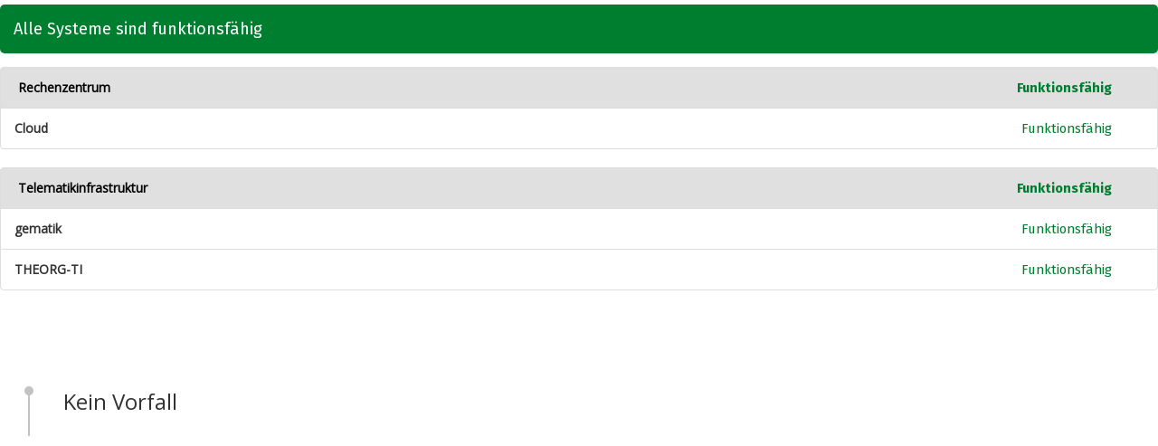

--- FILE ---
content_type: text/html; charset=UTF-8
request_url: https://status.sovd.cloud/?lang=sr_RS
body_size: 2035
content:
      <!doctype html>
      <html lang="en">
      <head>
               <meta charset="utf-8">
        <title>Status - IDT GmbH</title>
        <meta name="viewport" content="width=device-width, initial-scale=1">
        <meta name="description" content="Current service status for IDT GmbH can be found here as well as incident history.">
        <link rel="shortcut icon" href="https://status.sovd.cloud/favicon.ico" type="image/png">
        <link rel="stylesheet" href="https://status.sovd.cloud/css/bootstrap.min.css">
        <link rel="stylesheet" href="https://status.sovd.cloud/css/main.css" media="screen">
        <link rel="stylesheet" href="https://status.sovd.cloud/css/print.css" media="print">
        <link rel="stylesheet" href="https://status.sovd.cloud/css/custom.css" media="screen">
        <link rel="apple-touch-icon" sizes="57x57" href="https://status.sovd.cloud/favicon/apple-icon-57x57.png">
        <link rel="apple-touch-icon" sizes="60x60" href="https://status.sovd.cloud/favicon/apple-icon-60x60.png">
        <link rel="apple-touch-icon" sizes="72x72" href="https://status.sovd.cloud/favicon/apple-icon-72x72.png">
        <link rel="apple-touch-icon" sizes="76x76" href="https://status.sovd.cloud/favicon/apple-icon-76x76.png">
        <link rel="apple-touch-icon" sizes="114x114" href="https://status.sovd.cloud/favicon/apple-icon-114x114.png">
        <link rel="apple-touch-icon" sizes="120x120" href="https://status.sovd.cloud/favicon/apple-icon-120x120.png">
        <link rel="apple-touch-icon" sizes="144x144" href="https://status.sovd.cloud/favicon/apple-icon-144x144.png">
        <link rel="apple-touch-icon" sizes="152x152" href="https://status.sovd.cloud/favicon/apple-icon-152x152.png">
        <link rel="apple-touch-icon" sizes="180x180" href="https://status.sovd.cloud/favicon/apple-icon-180x180.png">
        <link rel="icon" type="image/png" sizes="192x192"  href="https://status.sovd.cloud/favicon/android-icon-192x192.png">
        <link rel="icon" type="image/png" sizes="32x32" href="https://status.sovd.cloud/favicon/favicon-32x32.png">
        <link rel="icon" type="image/png" sizes="96x96" href="https://status.sovd.cloud/favicon/favicon-96x96.png">
        <link rel="icon" type="image/png" sizes="16x16" href="https://status.sovd.cloud/favicon/favicon-16x16.png">
        <link rel="manifest" href="https://status.sovd.cloud/favicon/manifest.json">
        <meta name="msapplication-TileColor" content="#ffffff">
        <meta name="msapplication-TileImage" content="/ms-icon-144x144.png">
        <meta name="theme-color" content="#ffffff">
        <link href="https://use.fontawesome.com/releases/v5.0.4/css/all.css" rel="stylesheet">
        <style>
          .navbar, #footerwrap {
            display: none!important;
          }
          body {
            margin-top: 5px!important;
          }
          .text-center h2 {
            display:none!important;
          }
        </style>
      </head>
      <body>
        <div class="navbar navbar-default" role="navigation">
          <div class="container">
            <div class="navbar-header">
              <button type="button" class="navbar-toggle" data-toggle="collapse" data-target=".navbar-collapse">
                <span class="sr-only">Navigationsleiste ein- / ausblenden</span>
                <span class="icon-bar"></span>
                <span class="icon-bar"></span>
                <span class="icon-bar"></span>
              </button>
              <a class="navbar-brand" href="https://status.sovd.cloud"><a class="navbar-brand" href="https://status.sovd.cloud/admin"><img src="https://status.sovd.cloud/img/logo_white.png" alt="logo" class="menu-logo" style="height:50px;"></a>
            </div>
            <div class="navbar-left hidden-xs">
              <ul class="nav navbar-nav">
                <li><a href="https://status.sovd.cloud/"><h1>Server Status</h1></a></li>
              </ul>
            </div>
            <div class="navbar-collapse collapse navbar-right navbar-admin">
              <ul class="nav navbar-nav mr-auto"><li class="dropdown">
                                    <a class="dropdown-toggle" data-toggle="dropdown" role="button" href="#"><span class="glyphicon glyphicon-th"></span>&nbsp;Subscribe</a>
                                    <ul class="dropdown-menu "></ul></ul>            </div><!--/.nav-collapse -->

          </div>
        </div>
        <div id="wrapper" class="center">
        <div class="text-center">
      <h2>Aktueller Status</h2>
    </div>
    <div id="current">
    <div id="status-big" class="status success">Alle Systeme sind funktionsfähig</div><ul class="list-group components"><li class="list-group-item list-group-item-success group-name"><span><i class="glyphicon glyphicon-plus"></i></span>&nbsp;Rechenzentrum<div class="status success">Funktionsfähig</div></li><li class="list-group-item sub-component"><strong>Cloud</strong><div class="status pull-right success">Funktionsfähig</div>
    </li></ul><ul class="list-group components"><li class="list-group-item list-group-item-success group-name"><span><i class="glyphicon glyphicon-plus"></i></span>&nbsp;Telematikinfrastruktur<div class="status success">Funktionsfähig</div></li><li class="list-group-item sub-component"><strong>gematik</strong><div class="status pull-right success">Funktionsfähig</div>
    </li><li class="list-group-item sub-component"><strong>THEORG-TI</strong><div class="status pull-right success">Funktionsfähig</div>
    </li></ul>    </div>

      <div id="timeline">
        <div class="item">
          <div class="timeline">
            <div class="line text-muted"></div>
            <h3>Kein Vorfall</h3>          </div>
        </div>
      </div>
    </div>
    <div id="footerwrap">
      <div class="container">
        <div class="row centered">
          <div class="col-md-4 text-left"><a href="https://github.com/server-status-project/server-status/graphs/contributors" target="_blank">Copyright © 2026 Server Status Project Contributors </a></div>
          <div class="col-md-4 text-center">
            <div class="btn-group dropup">
              <button type="button" class="btn btn-primary"><img src="https://status.sovd.cloud/locale/de_DE/flag.png" alt="Deutsch">Deutsch</button>
              <button type="button" class="btn btn-primary dropdown-toggle dropdown-toggle-split" data-toggle="dropdown" aria-haspopup="true" aria-expanded="false">
                <span class="caret"></span>
                <span class="sr-only">Ein- / Ausklappen</span>
              </button>
              <div class="dropdown-menu">
                <a href="?lang=cs_CZ"><img src="https://status.sovd.cloud/locale/cs_CZ/flag.png" alt="Čeština">Čeština</a><a href="?lang=da_DK"><img src="https://status.sovd.cloud/locale/da_DK/flag.png" alt="Dansk">Dansk</a><a href="?lang=de_DE"><img src="https://status.sovd.cloud/locale/de_DE/flag.png" alt="Deutsch">Deutsch</a><a href="?lang=en_GB"><img src="https://status.sovd.cloud/locale/en_GB/flag.png" alt="English">English</a><a href="?lang=es_ES"><img src="https://status.sovd.cloud/locale/es_ES/flag.png" alt="Español">Español</a><a href="?lang=fr_FR"><img src="https://status.sovd.cloud/locale/fr_FR/flag.png" alt="Français">Français</a><a href="?lang=it_IT"><img src="https://status.sovd.cloud/locale/it_IT/flag.png" alt="Italiano">Italiano</a><a href="?lang=lt_LT"><img src="https://status.sovd.cloud/locale/lt_LT/flag.png" alt="Lietuvių">Lietuvių</a><a href="?lang=nb_NO"><img src="https://status.sovd.cloud/locale/nb_NO/flag.png" alt="Norsk bokmål">Norsk bokmål</a><a href="?lang=nl_NL"><img src="https://status.sovd.cloud/locale/nl_NL/flag.png" alt="Nederlands">Nederlands</a><a href="?lang=pl_PL"><img src="https://status.sovd.cloud/locale/pl_PL/flag.png" alt="Polski">Polski</a><a href="?lang=pt_BR"><img src="https://status.sovd.cloud/locale/pt_BR/flag.png" alt="Português">Português</a><a href="?lang=sk_SK"><img src="https://status.sovd.cloud/locale/sk_SK/flag.png" alt="Slovenčina">Slovenčina</a><a href="?lang=sr_RS"><img src="https://status.sovd.cloud/locale/sr_RS/flag.png" alt="Srpski">Srpski</a><a href="?lang=tr_TR"><img src="https://status.sovd.cloud/locale/tr_TR/flag.png" alt="Türkçe">Türkçe</a><a href="?lang=uk_UA"><img src="https://status.sovd.cloud/locale/uk_UA/flag.png" alt="Українська">Українська</a><a href="?lang=zh_CN"><img src="https://status.sovd.cloud/locale/zh_CN/flag.png" alt="中文">中文</a>                <hr role="separator" class="divider">
                <a href="https://poeditor.com/join/project/37SpmJtyOm">Bei der Übersetzung helfen</a>
              </div>
            </div>
          </div>
          <div class="col-md-4 text-right"><a href="https://sovdwaer.de/impressum">Imprint & Privacy Policy</a><!-- <a href="https://github.com/Pryx/server-status/" target="_blank"><i class="fab fa-github" aria-hidden="true"></i></a> --></div>
        </div><!--/row -->
      </div><!--/container -->
    </div>
    <script src="https://status.sovd.cloud/js/vendor/jquery-3.5.1.min.js"></script>
    <script src="https://status.sovd.cloud/js/vendor/jquery.timeago.js"></script>
    <script src="https://status.sovd.cloud/locale/de_DE/jquery.timeago.js"></script>
        <script src="https://status.sovd.cloud/js/vendor/bootstrap.min.js"></script>
    <script src="https://status.sovd.cloud/js/main.js"></script>
    <script src="https://status.sovd.cloud/js/custom.js"></script>
    <script src='https://www.google.com/recaptcha/api.js'></script>  </body>
  </html>
<script>
$(document).ready(function(){
  $('[data-toggle="tooltip"]').tooltip();
});
</script>


--- FILE ---
content_type: text/css
request_url: https://status.sovd.cloud/css/main.css
body_size: 2343
content:
@import url('https://fonts.googleapis.com/css?family=Open+Sans:400&subset=cyrillic,cyrillic-ext,greek,greek-ext,latin-ext,vietnamese');
@import url('https://fonts.googleapis.com/css?family=Fira+Sans:400,700&subset=cyrillic,cyrillic-ext,greek,greek-ext,latin-ext,vietnamese');

.glyphicon {
    display: none;
}

body {
    background: #ffffff;
    margin: 0;
    margin-top: 80px;
    height: 100%;
    line-height: 24px;
    font-family: 'Open Sans', sans-serif;
}

img {
    height: auto;
    max-width: 100%;
}

a {
    padding: 0;
    margin: 0;
    text-decoration: none;
}

a:hover,
a:focus {
  text-decoration: none;
  color:#f5f4f4;
}

a.desc-tool-tip, a.desc-tool-tip:hover, a.desc-tool-tip:visited {
    color: grey;
}

.centered {
    text-align: center
}


.navbar {
    padding-top: 5px;
    margin-bottom: 0px;
}

.navbar-brand {
    padding: 10px 15px;
}


.navbar-default .navbar-nav > li > a {
    color: #f5f4f4;
    font-size: 1em;
}

.navbar-default .navbar-nav > li > a:hover {
    color: #a7a7a7;
}

.navbar-default .navbar-nav > .active > a, .navbar-default .navbar-nav > .active > a:hover, .navbar-default .navbar-nav > .active > a:focus {
    color: #f5f4f4;
    background-color: transparent;
}
.navbar-collapse
{
    background: gray;
}
.navbar-default {
    z-index: 200;
    background-color: gray;
    border-color: transparent;
 border-radius: 0px 0px 30px 30px;
 height: 77px;
    position: fixed;
    top: 0;
    width: 100%;
}
.admins_color h4 {
 color: #3a72bd;
 font-weight: bold;
}


.navbar-right{
 margin-top: 15px;
}

.navbar-left{
 margin-top: 8px;
}

div.center {
 margin-left: auto;
 margin-right: auto;
}

#wrapper
{
 max-width: 1024px;
 min-height: calc(100vh - 139px);
 padding-right: 15px;
 padding-left: 15px
}

#status-container
{
 border-radius: 5px;
 border: 1px solid #e0e0e0;
}

#status-container .item:last-child
{
 border: none;
}

#status-container .item{
 border-bottom: 1px solid #e0e0e0;
}

.service{
 float: left;
 box-sizing: border-box;
 padding: 15px 35px;
 font-weight: bold;
 font-size: 1.1em;
 font-family: 'Fira Sans', sans-serif;
}

body a h1{
 font-size: 1.3em;
 margin: 0;
 line-height: 1.3em
}

.status{
 float: right;
 box-sizing: border-box;
 padding: 0px 35px;
 text-align: right;
 font-size: 1.05em;
 font-family: 'Fira Sans', sans-serif;
}

.status.success{
 color:#007e2f;
}

.status.warning{
 color:#edaa16;
}

.status.danger{
 color:#c1001f;
}

.status.primary{
 color:#3A72BD;
}

.panel-success{
 border-color:#007e2f;
}

.navbar-header .btn
{
 margin-top: 15px;
 margin-right: 10px
}

.panel-warning{
 border-color:#edaa16;
}

.panel-danger{
 border-color:#c1001f;
}

.panel-success .panel-heading, #status-big.success{
 background: #007e2f;
 border-color: rgba(0, 0, 0, 0.1);
}
.panel-warning .panel-heading, #status-big.warning{
 background:#edaa16;
 border-color: rgba(0, 0, 0, 0.1);
}

.panel-danger .panel-heading, #status-big.danger{
 background:#c1001f;
 border-color: rgba(0, 0, 0, 0.1);
}

#status-big.primary{
 background: #3A72BD;
}

#wrapper .panel-heading{
 color:white;
}

#status-big{
 width: 100%;
 margin-bottom:15px;
 float: none;
 color: white;
 text-align: left;
 padding: 15px;
 border-radius: 5px;
 font-size: 1.3em;
 font-family: 'Fira Sans', sans-serif;
}

.timeline {
    position: relative;
    padding: 0 0px 10px;
    margin-top: 4px;
}

.timeline .line {
    position: absolute;
    width: 2px;
    display: block;
    background: #c2c2c2;
    top: 0px;
    bottom: 0px;
    margin-left: 31px;
}

.timeline .panel {
    position: relative;
    margin: 10px 0px 21px 70px;
    clear: both;
}

.timeline .panel::before {
    position: absolute;
    display: block;
    top: 8px;
    left: -24px;
    content: '';
    width: 0px;
    height: 0px;
    border: inherit;
    border-width: 12px;
    border-top-color: transparent;
    border-bottom-color: transparent;
    border-left-color: transparent;
}

.timeline .panel .panel-heading.icon * {
 /*This shouldn't be relative in size...*/
 font-size: 20px;
 vertical-align: middle;
 line-height: 40px;
}
.timeline .panel .panel-heading.icon {
    position: absolute;
    left: -59px;
    display: block;
    width: 40px;
    height: 40px;
    padding: 0px;
    border-radius: 50%;
    text-align: center;
    float: left;
}

.timeline .panel-outline {
    border-color: transparent;
    background: transparent;
    box-shadow: none;
}

.timeline .panel-outline .panel-body {
    padding: 10px 0px;
}

.timeline .panel-outline .panel-heading:not(.icon),
.timeline .panel-outline .panel-footer {
    display: none;
}

.timeline .line::before { top: -4px; }
.timeline .line::before{
    content: '';
    position: absolute;
    left: -4px;
    width: 10px;
    height: 10px;
    display: block;
    border-radius: 50%;
    background: #c2c2c2;
}


.panel-heading h2
{
 display: inline-block;
}

/* Footer */
#footerwrap {
    border-radius: 30px 30px 0px 0px;
 min-height: 60px;
 padding-top: 15px;
    padding-bottom: 10px;
    background: gray;
}

#footerwrap a{
    color: #6daddc;
}

#footerwrap a:hover{
    color: #a4ceea;
}



#footerwrap p {
    color: #e5e5e5;
    margin-top: 4px;
}

#footerwrap h4 {
 color: white;
}

#footerwrap i {
 font-size: 1.7em;
 color: #ebebeb;
 padding-right: 15px;
}

#footerwrap i:hover {
 color: #c5c5c5;
}

#footerwrap .col-md-4, #footerwrap .col-md-8 {
 color: #e5e5e5;
    margin-top: 4px;
}

#footerwrap .col-md-4{
 margin-top: 2px;
}

@media (max-width: 991px) {
 body #footerwrap .col-md-8, #footerwrap .col-md-4 {
     text-align: center;
 }
}

#timeline{
 padding-top: 50px
}

#timeline h3{
 margin-top: 40px;
 padding-left: 70px;
 margin-bottom: 15px
}

#login-form{
 max-width: 500px;
 padding-top: 20px
}

.navbar-right.navbar-admin
{
 margin-top: 10px
}

.panel-footer input, .panel-heading input{
 background: transparent;
 border: none;
 border-bottom: 1px solid #777;
}

.panel-footer input.error, .panel-heading input.error{
 border-bottom: 1px solid red;
 color: red;
}

input, textarea
{
 outline: none
}

/*Stupid chrome can't have this in one selector...*/
body .panel-heading input::-webkit-input-placeholder
{
 color:white;
}

body .panel-heading input::-moz-placeholder
{
 color:white;
}

body .panel-heading input:-ms-input-placeholder
{
 color:white;
}

body .panel-heading input:-moz-placeholder
{
 color:white;
}

body .panel-heading input::placeholder{
 color:white;
}


.panel.panel-primary input#title{
 width: 50%;
}

#time input {
 max-width: 100%
}
.panel.panel-primary #time{
 display: inline-block;
 float: right;
 width: 40%;
 max-width: 40%
}

.panel.panel-primary input#title{
 width: 50%;
 max-width: 50%
}

.panel:not(.panel-primary) input#title{
 width: 100%;
}

.panel:not(.panel-primary) #time,
.panel:not(.panel-primary) #end_time_wrapper{
 display: none;
}

#time::-moz-placeholder, #title::-moz-placeholder {
  opacity: 1;
}

.panel-body textarea
{
 width: 100%;
 background: transparent;
 border: none;
 resize: vertical;
 min-height: 100px
}

#type
{
 max-width: 200px;
 margin-left: 70px
}

#wrapper.admin #timeline{
 padding-top: 0
}

#wrapper.admin #timeline .service{
 padding-left: 15px
}


#wrapper.admin #timeline .service input[type=checkbox]{
 margin-right: 4px;
 margin-top: 0;
 vertical-align: middle;
}

body.admin table td{
 word-break: break-all;
}

section{
 padding-top: 20px;
}

section h3{
 margin: 0;
 margin-bottom: 20px;
 line-height: 34px;
}

i.success{
 color:#007e2f;
}

i.danger{
 color:#c1001f;
}

.col-md-2 strong{
 line-height: 34px
}

.table-responsive{
 width:100%;
}

.col-md-6{
 line-height: 34px
}

.margin-top{
 margin-top: 10px
}

#status-container.error input
{
 box-shadow: 0px 0 2px 1px rgba(255,0,0,1)
}

.delete
{
 margin-left: 5px;
 font-size: 1.2em;
 color: white;
 line-height: 25px
}

.delete:hover, .delete:focus
{
 color: #EEE
}

.new-service{
 width: 40%;
 min-width: 250px;
}

.delete-service
{
 color: red;
 font-size: 1em
}

.service label
{
 margin-bottom: 0
}

.install{
 padding-bottom: 25px
}

.install .btn
{
 margin-top: 30px
}

.text-left{
 text-align: left;
}

.text-right{
 text-align: right;
}

.text-center{
 text-align: center;
}

#footerwrap .dropdown-menu{
 background: gray;
}

#footerwrap .dropdown-menu a{
 color:white;
 width: 100%;
 padding: 2px 5px;
 display: block;
 transition: 125ms ease-in-out background-color;
 background-color: gray;
}

#footerwrap .dropdown-menu a:hover{
 background-color: #2f8ad8;
}

#footerwrap .btn-group.dropup img{
 max-height: 20px;
 max-width: 25px;
 margin-right: 5px;
 vertical-align: middle;
}

.col-md-4.text-left, .col-md-4.text-right{
 line-height: 2.5;
}

.dropup hr.divider
{
 margin: 2px;
 border: 1px;
}

body .h1,body  .h2,body  .h3,body  h1,body  h2,body  h3 {
    margin-top: 18px;
}

.row.user .input-group
{
 width: 100%;
 margin-bottom: 5px
}

.row.user .form-name{
 width: 50%;
 float: left;
}

label.form-name
{
 line-height: 20px
}
.panel .panel-footer .label{
    display: inline-block;
}
/* The switch - the box around the slider */
.switch {
  position: relative;
  display: inline-block;
  width: 60px;
  height: 34px;
}

/* Hide default HTML checkbox */
.switch input {
  opacity: 0;
  width: 0;
  height: 0;
}

/* The slider */
.slider {
  position: absolute;
  cursor: pointer;
  top: 0;
  left: 0;
  right: 0;
  bottom: 0;
  background-color: #ccc;
  -webkit-transition: .4s;
  transition: .4s;
}

.slider:before {
  position: absolute;
  content: "";
  height: 26px;
  width: 26px;
  left: 4px;
  bottom: 4px;
  background-color: white;
  -webkit-transition: .4s;
  transition: .4s;
}

input:checked + .slider {
  background-color: #2196F3;
}

input:focus + .slider {
  box-shadow: 0 0 1px #2196F3;
}

input:checked + .slider:before {
  -webkit-transform: translateX(26px);
  -ms-transform: translateX(26px);
  transform: translateX(26px);
}

/* Rounded sliders */
.slider.round {
  border-radius: 34px;
}

.slider.round:before {
  border-radius: 50%;
}



--- FILE ---
content_type: text/css
request_url: https://status.sovd.cloud/css/custom.css
body_size: -86
content:
/* custom changes made by sovdwaer gmbh */
.list-group-item-success {
  background: #e0e0e0 !important;
}

.panel.panel-primary>.panel-heading.clearfix {
  background-color: transparent !important;
  color: #337ab7 !important;
}

.panel.panel-success>.panel-heading.clearfix {
  background-color: transparent !important;
  color: #007e2f !important;
}

.panel.panel-warning>.panel-heading.clearfix {
  background-color: transparent !important;
  color: #edaa16 !important;
}

.panel.panel-danger>.panel-heading.clearfix {
  background-color: transparent !important;
  color: #c1001f !important;
}

.group-name {
  color: #000;
  font-weight: 700 !important;
}

#wrapper {
  margin: 0 !important;
  padding: 0 !important;
  max-width: 1440px !important;
}


--- FILE ---
content_type: text/css
request_url: https://status.sovd.cloud/css/print.css
body_size: 330
content:
@import url(https://fonts.googleapis.com/css?family=Open+Sans:400);
@import url(https://fonts.googleapis.com/css?family=Fira+Sans:400,700);

body { 
	background: #ffffff; 
	margin: 0; 
	height: 100%; 
	line-height: 24px;
	font-family: 'Open Sans', sans-serif;
}

#status-container
{
	border-radius: 0;
	border-top: 1px solid #e0e0e0;
	border-bottom: 1px solid #e0e0e0;
}

#status-container .item:last-child
{
	border: none;
}

#status-container .item{
	border-bottom: 1px solid #e0e0e0;
}

#status-big
{
	float: none;
	width: 100%;
	text-align: center;
	font-family: 'Fira Sans', sans-serif;
	font-size: 1.5em
}

#wrapper{
	padding-left: 20%;
	padding-right: 20%;
}

.service{
	float: left;
	box-sizing: border-box;
	width:60%;
	min-width: 200px;
	padding: 15px 35px;
	font-weight: bold;
	font-size: 1em;
	font-family: 'Fira Sans', sans-serif;
}

.status{
	float: left;
	box-sizing: border-box;
	width:40%;
	min-width: 150px;
	padding: 15px 35px;
	text-align: right;
	font-size: 0.8em;
	font-family: 'Fira Sans', sans-serif;
}


#status-container .status.success{
	color:#2fcc66!important;
	font-weight: bolder;
}

#status-container .status.warning{
	color:#edaa16!important;
	font-weight: bolder;
}

#status-container .status.danger{
	color:#e74c3c!important;
	font-weight: bolder;
}

#status-container .status.primary{
	color:#3A72BD!important;
	font-weight: bolder;
}

.panel-success{
	border-color:#2fcc66;
}
#footerwrap{
	display: none
}
.btn 
{
	display: none
}

h3{
	text-align: center;
}

.panel-heading.icon{
	width: 50px;
	float: left;
	border: none;
}

h2.panel-title{
	float: left;
}

.panel,.panel-heading,.panel-footer{
	border-width: 3px
}

body .panel-danger,
.panel-danger > .panel-body,
.panel-danger > .panel-heading,
.panel-danger > .panel-footer{
	border-color: #a94442
}

body .panel-success,
.panel-success > .panel-body,
.panel-success > .panel-heading,
.panel-success > .panel-footer{
	border-color: #2fcc66
}

body .panel-warning,
.panel-warning > .panel-body,
.panel-warning > .panel-heading,
.panel-warning > .panel-footer{
	border-color: #edaa16
}

body .panel-primary,
.panel-primary > .panel-body,
.panel-primary > .panel-heading,
.panel-primary > .panel-footer{
	border-color: #337ab7
}

--- FILE ---
content_type: text/javascript
request_url: https://status.sovd.cloud/js/custom.js
body_size: -252
content:
// use this to retrieve the content-Height

window.onload = function() {
  parent.postMessage(document.body.scrollHeight, '*');
}

--- FILE ---
content_type: text/javascript
request_url: https://status.sovd.cloud/js/main.js
body_size: -39
content:
function timeago()
{
	$("time.timeago").timeago();
	$("time.timeago").each(function(){
		var date = new Date($(this).attr("datetime"));
		$(this).attr("title",date.toLocaleString());
	});
}

(function(){
	jQuery.timeago.settings.allowFuture = true;

	timeago();
	
	$("body").on("click", ".navbar-toggle", function(){
		$($(this).data("target")).toggleClass("collapse");
	});
	
	var incidents = $('.timeline');
	$("body").on("click", "#loadmore", function(e){
		e.preventDefault();
		var url = $("#loadmore").attr("href") + "&ajax=true";
		$("#loadmore").remove();
		
		$.get(url, 
			function(data){
				incidents.append(data);
				timeago();
			});
		});
	})();
	
